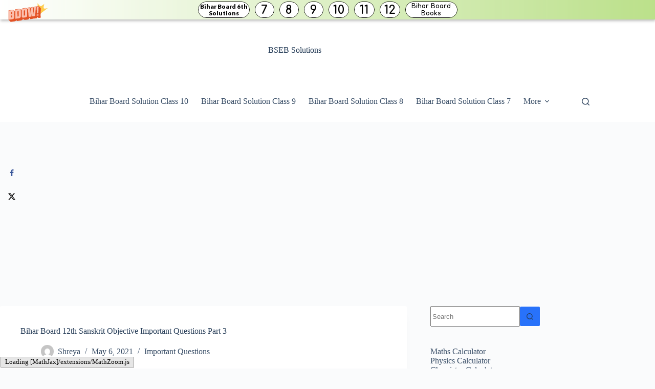

--- FILE ---
content_type: text/html; charset=UTF-8
request_url: https://bsebsolutions.com/bihar-board-12th-sanskrit-objective-important-questions-part-3/
body_size: 15169
content:
<!doctype html><html lang="en-US"><head><meta charset="UTF-8"><meta name="viewport" content="width=device-width, initial-scale=1, maximum-scale=5, viewport-fit=cover"><link rel="profile" href="https://gmpg.org/xfn/11"><title>Bihar Board 12th Sanskrit Objective Important Questions Part 3 &#8211; BSEB Solutions</title><meta name='robots' content='max-image-preview:large' /><style>img:is([sizes="auto" i],[sizes^="auto," i]){contain-intrinsic-size:3000px 1500px}</style><meta property="og:locale" content="en_US" /><meta property="og:type" content="article" /><meta property="og:title" content="Bihar Board 12th Sanskrit Objective Important Questions Part 3" /><meta property="og:description" content="BSEB Bihar Board 12th Sanskrit Important Questions Objective Type Part 3 are the best resource for students which helps in revision. Bihar Board 12th Sanskrit Objective Important Questions Part 3 प्रश्न 1. के परहितेषु कृताभियोगाः" /><meta property="og:url" content="https://bsebsolutions.com/bihar-board-12th-sanskrit-objective-important-questions-part-3/" /><meta property="og:site_name" content="BSEB Solutions" /><meta property="og:updated_time" content="2021-05-06T18:22:38+00:00" /><meta property="article:published_time" content="2021-05-06T11:07:58+00:00" /><meta property="article:modified_time" content="2021-05-06T18:22:38+00:00" /><meta name="twitter:card" content="summary_large_image" /><meta name="twitter:title" content="Bihar Board 12th Sanskrit Objective Important Questions Part 3" /><meta name="twitter:description" content="BSEB Bihar Board 12th Sanskrit Important Questions Objective Type Part 3 are the best resource for students which helps in revision. Bihar Board 12th Sanskrit Objective Important Questions Part 3 प्रश्न 1. के परहितेषु कृताभियोगाः" /><meta class="flipboard-article" content="BSEB Bihar Board 12th Sanskrit Important Questions Objective Type Part 3 are the best resource for students which helps in revision. Bihar Board 12th Sanskrit Objective Important Questions Part 3 प्रश्न 1. के परहितेषु कृताभियोगाः" /><link href='https://fonts.gstatic.com' crossorigin='anonymous' rel='preconnect' /><link href='https://fonts.googleapis.com' rel='preconnect' /><link href='https://connect.facebook.net' rel='preconnect' /><link href='https://www.google-analytics.com' rel='preconnect' /><link href='https://www.googletagmanager.com' rel='preconnect' /><link rel="alternate" type="application/rss+xml" title="BSEB Solutions &raquo; Feed" href="https://bsebsolutions.com/feed/" /><link rel="alternate" type="application/rss+xml" title="BSEB Solutions &raquo; Comments Feed" href="https://bsebsolutions.com/comments/feed/" /><link rel="alternate" type="application/rss+xml" title="BSEB Solutions &raquo; Bihar Board 12th Sanskrit Objective Important Questions Part 3 Comments Feed" href="https://bsebsolutions.com/bihar-board-12th-sanskrit-objective-important-questions-part-3/feed/" /><link rel='stylesheet' id='blocksy-dynamic-global-css' href='https://bsebsolutions.com/wp-content/uploads/blocksy/css/global.css' media='all' /><link rel='stylesheet' id='wp-block-library-css' href='https://bsebsolutions.com/wp-includes/css/dist/block-library/style.min.css' media='all' /><style id='global-styles-inline-css'>:root{--wp--preset--aspect-ratio--square:1;--wp--preset--aspect-ratio--4-3:4/3;--wp--preset--aspect-ratio--3-4:3/4;--wp--preset--aspect-ratio--3-2:3/2;--wp--preset--aspect-ratio--2-3:2/3;--wp--preset--aspect-ratio--16-9:16/9;--wp--preset--aspect-ratio--9-16:9/16;--wp--preset--color--black:#000;--wp--preset--color--cyan-bluish-gray:#abb8c3;--wp--preset--color--white:#fff;--wp--preset--color--pale-pink:#f78da7;--wp--preset--color--vivid-red:#cf2e2e;--wp--preset--color--luminous-vivid-orange:#ff6900;--wp--preset--color--luminous-vivid-amber:#fcb900;--wp--preset--color--light-green-cyan:#7bdcb5;--wp--preset--color--vivid-green-cyan:#00d084;--wp--preset--color--pale-cyan-blue:#8ed1fc;--wp--preset--color--vivid-cyan-blue:#0693e3;--wp--preset--color--vivid-purple:#9b51e0;--wp--preset--color--palette-color-1:var(--theme-palette-color-1,#2872fa);--wp--preset--color--palette-color-2:var(--theme-palette-color-2,#1559ed);--wp--preset--color--palette-color-3:var(--theme-palette-color-3,rgba(36,59,86,.9));--wp--preset--color--palette-color-4:var(--theme-palette-color-4,rgba(36,59,86,1));--wp--preset--color--palette-color-5:var(--theme-palette-color-5,#fff);--wp--preset--color--palette-color-6:var(--theme-palette-color-6,#f2f5f7);--wp--preset--color--palette-color-7:var(--theme-palette-color-7,#fafbfc);--wp--preset--color--palette-color-8:var(--theme-palette-color-8,#fff);--wp--preset--gradient--vivid-cyan-blue-to-vivid-purple:linear-gradient(135deg,rgba(6,147,227,1) 0%,#9b51e0 100%);--wp--preset--gradient--light-green-cyan-to-vivid-green-cyan:linear-gradient(135deg,#7adcb4 0%,#00d082 100%);--wp--preset--gradient--luminous-vivid-amber-to-luminous-vivid-orange:linear-gradient(135deg,rgba(252,185,0,1) 0%,rgba(255,105,0,1) 100%);--wp--preset--gradient--luminous-vivid-orange-to-vivid-red:linear-gradient(135deg,rgba(255,105,0,1) 0%,#cf2e2e 100%);--wp--preset--gradient--very-light-gray-to-cyan-bluish-gray:linear-gradient(135deg,#eee 0%,#a9b8c3 100%);--wp--preset--gradient--cool-to-warm-spectrum:linear-gradient(135deg,#4aeadc 0%,#9778d1 20%,#cf2aba 40%,#ee2c82 60%,#fb6962 80%,#fef84c 100%);--wp--preset--gradient--blush-light-purple:linear-gradient(135deg,#ffceec 0%,#9896f0 100%);--wp--preset--gradient--blush-bordeaux:linear-gradient(135deg,#fecda5 0%,#fe2d2d 50%,#6b003e 100%);--wp--preset--gradient--luminous-dusk:linear-gradient(135deg,#ffcb70 0%,#c751c0 50%,#4158d0 100%);--wp--preset--gradient--pale-ocean:linear-gradient(135deg,#fff5cb 0%,#b6e3d4 50%,#33a7b5 100%);--wp--preset--gradient--electric-grass:linear-gradient(135deg,#caf880 0%,#71ce7e 100%);--wp--preset--gradient--midnight:linear-gradient(135deg,#020381 0%,#2874fc 100%);--wp--preset--gradient--juicy-peach:linear-gradient(to right,#ffecd2 0%,#fcb69f 100%);--wp--preset--gradient--young-passion:linear-gradient(to right,#ff8177 0%,#ff867a 0%,#ff8c7f 21%,#f99185 52%,#cf556c 78%,#b12a5b 100%);--wp--preset--gradient--true-sunset:linear-gradient(to right,#fa709a 0%,#fee140 100%);--wp--preset--gradient--morpheus-den:linear-gradient(to top,#30cfd0 0%,#330867 100%);--wp--preset--gradient--plum-plate:linear-gradient(135deg,#667eea 0%,#764ba2 100%);--wp--preset--gradient--aqua-splash:linear-gradient(15deg,#13547a 0%,#80d0c7 100%);--wp--preset--gradient--love-kiss:linear-gradient(to top,#ff0844 0%,#ffb199 100%);--wp--preset--gradient--new-retrowave:linear-gradient(to top,#3b41c5 0%,#a981bb 49%,#ffc8a9 100%);--wp--preset--gradient--plum-bath:linear-gradient(to top,#cc208e 0%,#6713d2 100%);--wp--preset--gradient--high-flight:linear-gradient(to right,#0acffe 0%,#495aff 100%);--wp--preset--gradient--teen-party:linear-gradient(-225deg,#ff057c 0%,#8d0b93 50%,#321575 100%);--wp--preset--gradient--fabled-sunset:linear-gradient(-225deg,#231557 0%,#44107a 29%,#ff1361 67%,#fff800 100%);--wp--preset--gradient--arielle-smile:radial-gradient(circle 248px at center,#16d9e3 0%,#30c7ec 47%,#46aef7 100%);--wp--preset--gradient--itmeo-branding:linear-gradient(180deg,#2af598 0%,#009efd 100%);--wp--preset--gradient--deep-blue:linear-gradient(to right,#6a11cb 0%,#2575fc 100%);--wp--preset--gradient--strong-bliss:linear-gradient(to right,#f78ca0 0%,#f9748f 19%,#fd868c 60%,#fe9a8b 100%);--wp--preset--gradient--sweet-period:linear-gradient(to top,#3f51b1 0%,#5a55ae 13%,#7b5fac 25%,#8f6aae 38%,#a86aa4 50%,#cc6b8e 62%,#f18271 75%,#f3a469 87%,#f7c978 100%);--wp--preset--gradient--purple-division:linear-gradient(to top,#7028e4 0%,#e5b2ca 100%);--wp--preset--gradient--cold-evening:linear-gradient(to top,#0c3483 0%,#a2b6df 100%,#6b8cce 100%,#a2b6df 100%);--wp--preset--gradient--mountain-rock:linear-gradient(to right,#868f96 0%,#596164 100%);--wp--preset--gradient--desert-hump:linear-gradient(to top,#c79081 0%,#dfa579 100%);--wp--preset--gradient--ethernal-constance:linear-gradient(to top,#09203f 0%,#537895 100%);--wp--preset--gradient--happy-memories:linear-gradient(-60deg,#ff5858 0%,#f09819 100%);--wp--preset--gradient--grown-early:linear-gradient(to top,#0ba360 0%,#3cba92 100%);--wp--preset--gradient--morning-salad:linear-gradient(-225deg,#b7f8db 0%,#50a7c2 100%);--wp--preset--gradient--night-call:linear-gradient(-225deg,#ac32e4 0%,#7918f2 48%,#4801ff 100%);--wp--preset--gradient--mind-crawl:linear-gradient(-225deg,#473b7b 0%,#3584a7 51%,#30d2be 100%);--wp--preset--gradient--angel-care:linear-gradient(-225deg,#ffe29f 0%,#ffa99f 48%,#ff719a 100%);--wp--preset--gradient--juicy-cake:linear-gradient(to top,#e14fad 0%,#f9d423 100%);--wp--preset--gradient--rich-metal:linear-gradient(to right,#d7d2cc 0%,#304352 100%);--wp--preset--gradient--mole-hall:linear-gradient(-20deg,#616161 0%,#9bc5c3 100%);--wp--preset--gradient--cloudy-knoxville:linear-gradient(120deg,#fdfbfb 0%,#ebedee 100%);--wp--preset--gradient--soft-grass:linear-gradient(to top,#c1dfc4 0%,#deecdd 100%);--wp--preset--gradient--saint-petersburg:linear-gradient(135deg,#f5f7fa 0%,#c3cfe2 100%);--wp--preset--gradient--everlasting-sky:linear-gradient(135deg,#fdfcfb 0%,#e2d1c3 100%);--wp--preset--gradient--kind-steel:linear-gradient(-20deg,#e9defa 0%,#fbfcdb 100%);--wp--preset--gradient--over-sun:linear-gradient(60deg,#abecd6 0%,#fbed96 100%);--wp--preset--gradient--premium-white:linear-gradient(to top,#d5d4d0 0%,#d5d4d0 1%,#eeeeec 31%,#efeeec 75%,#e9e9e7 100%);--wp--preset--gradient--clean-mirror:linear-gradient(45deg,#93a5cf 0%,#e4efe9 100%);--wp--preset--gradient--wild-apple:linear-gradient(to top,#d299c2 0%,#fef9d7 100%);--wp--preset--gradient--snow-again:linear-gradient(to top,#e6e9f0 0%,#eef1f5 100%);--wp--preset--gradient--confident-cloud:linear-gradient(to top,#dad4ec 0%,#dad4ec 1%,#f3e7e9 100%);--wp--preset--gradient--glass-water:linear-gradient(to top,#dfe9f3 0%,#fff 100%);--wp--preset--gradient--perfect-white:linear-gradient(-225deg,#e3fdf5 0%,#ffe6fa 100%);--wp--preset--font-size--small:13px;--wp--preset--font-size--medium:20px;--wp--preset--font-size--large:clamp(22px,1.375rem + ((1vw - 3.2px)*0.625),30px);--wp--preset--font-size--x-large:clamp(30px,1.875rem + ((1vw - 3.2px)*1.563),50px);--wp--preset--font-size--xx-large:clamp(45px,2.813rem + ((1vw - 3.2px)*2.734),80px);--wp--preset--spacing--20:.44rem;--wp--preset--spacing--30:.67rem;--wp--preset--spacing--40:1rem;--wp--preset--spacing--50:1.5rem;--wp--preset--spacing--60:2.25rem;--wp--preset--spacing--70:3.38rem;--wp--preset--spacing--80:5.06rem;--wp--preset--shadow--natural:6px 6px 9px rgba(0,0,0,.2);--wp--preset--shadow--deep:12px 12px 50px rgba(0,0,0,.4);--wp--preset--shadow--sharp:6px 6px 0px rgba(0,0,0,.2);--wp--preset--shadow--outlined:6px 6px 0px -3px rgba(255,255,255,1),6px 6px rgba(0,0,0,1);--wp--preset--shadow--crisp:6px 6px 0px rgba(0,0,0,1)}:root{--wp--style--global--content-size:var(--theme-block-max-width);--wp--style--global--wide-size:var(--theme-block-wide-max-width)}:where(body){margin:0}.wp-site-blocks>.alignleft{float:left;margin-right:2em}.wp-site-blocks>.alignright{float:right;margin-left:2em}.wp-site-blocks>.aligncenter{justify-content:center;margin-left:auto;margin-right:auto}:where(.wp-site-blocks)>*{margin-block-start:var(--theme-content-spacing);margin-block-end:0}:where(.wp-site-blocks)>:first-child{margin-block-start:0}:where(.wp-site-blocks)>:last-child{margin-block-end:0}:root{--wp--style--block-gap:var(--theme-content-spacing)}:root :where(.is-layout-flow)>:first-child{margin-block-start:0}:root :where(.is-layout-flow)>:last-child{margin-block-end:0}:root :where(.is-layout-flow)>*{margin-block-start:var(--theme-content-spacing);margin-block-end:0}:root :where(.is-layout-constrained)>:first-child{margin-block-start:0}:root :where(.is-layout-constrained)>:last-child{margin-block-end:0}:root :where(.is-layout-constrained)>*{margin-block-start:var(--theme-content-spacing);margin-block-end:0}:root :where(.is-layout-flex){gap:var(--theme-content-spacing)}:root :where(.is-layout-grid){gap:var(--theme-content-spacing)}.is-layout-flow>.alignleft{float:left;margin-inline-start:0;margin-inline-end:2em}.is-layout-flow>.alignright{float:right;margin-inline-start:2em;margin-inline-end:0}.is-layout-flow>.aligncenter{margin-left:auto !important;margin-right:auto !important}.is-layout-constrained>.alignleft{float:left;margin-inline-start:0;margin-inline-end:2em}.is-layout-constrained>.alignright{float:right;margin-inline-start:2em;margin-inline-end:0}.is-layout-constrained>.aligncenter{margin-left:auto !important;margin-right:auto !important}.is-layout-constrained>:where(:not(.alignleft):not(.alignright):not(.alignfull)){max-width:var(--wp--style--global--content-size);margin-left:auto !important;margin-right:auto !important}.is-layout-constrained>.alignwide{max-width:var(--wp--style--global--wide-size)}body .is-layout-flex{display:flex}.is-layout-flex{flex-wrap:wrap;align-items:center}.is-layout-flex>:is(*,div){margin:0}body .is-layout-grid{display:grid}.is-layout-grid>:is(*,div){margin:0}body{padding-top:0;padding-right:0;padding-bottom:0;padding-left:0}.has-black-color{color:var(--wp--preset--color--black) !important}.has-cyan-bluish-gray-color{color:var(--wp--preset--color--cyan-bluish-gray) !important}.has-white-color{color:var(--wp--preset--color--white) !important}.has-pale-pink-color{color:var(--wp--preset--color--pale-pink) !important}.has-vivid-red-color{color:var(--wp--preset--color--vivid-red) !important}.has-luminous-vivid-orange-color{color:var(--wp--preset--color--luminous-vivid-orange) !important}.has-luminous-vivid-amber-color{color:var(--wp--preset--color--luminous-vivid-amber) !important}.has-light-green-cyan-color{color:var(--wp--preset--color--light-green-cyan) !important}.has-vivid-green-cyan-color{color:var(--wp--preset--color--vivid-green-cyan) !important}.has-pale-cyan-blue-color{color:var(--wp--preset--color--pale-cyan-blue) !important}.has-vivid-cyan-blue-color{color:var(--wp--preset--color--vivid-cyan-blue) !important}.has-vivid-purple-color{color:var(--wp--preset--color--vivid-purple) !important}.has-palette-color-1-color{color:var(--wp--preset--color--palette-color-1) !important}.has-palette-color-2-color{color:var(--wp--preset--color--palette-color-2) !important}.has-palette-color-3-color{color:var(--wp--preset--color--palette-color-3) !important}.has-palette-color-4-color{color:var(--wp--preset--color--palette-color-4) !important}.has-palette-color-5-color{color:var(--wp--preset--color--palette-color-5) !important}.has-palette-color-6-color{color:var(--wp--preset--color--palette-color-6) !important}.has-palette-color-7-color{color:var(--wp--preset--color--palette-color-7) !important}.has-palette-color-8-color{color:var(--wp--preset--color--palette-color-8) !important}.has-black-background-color{background-color:var(--wp--preset--color--black) !important}.has-cyan-bluish-gray-background-color{background-color:var(--wp--preset--color--cyan-bluish-gray) !important}.has-white-background-color{background-color:var(--wp--preset--color--white) !important}.has-pale-pink-background-color{background-color:var(--wp--preset--color--pale-pink) !important}.has-vivid-red-background-color{background-color:var(--wp--preset--color--vivid-red) !important}.has-luminous-vivid-orange-background-color{background-color:var(--wp--preset--color--luminous-vivid-orange) !important}.has-luminous-vivid-amber-background-color{background-color:var(--wp--preset--color--luminous-vivid-amber) !important}.has-light-green-cyan-background-color{background-color:var(--wp--preset--color--light-green-cyan) !important}.has-vivid-green-cyan-background-color{background-color:var(--wp--preset--color--vivid-green-cyan) !important}.has-pale-cyan-blue-background-color{background-color:var(--wp--preset--color--pale-cyan-blue) !important}.has-vivid-cyan-blue-background-color{background-color:var(--wp--preset--color--vivid-cyan-blue) !important}.has-vivid-purple-background-color{background-color:var(--wp--preset--color--vivid-purple) !important}.has-palette-color-1-background-color{background-color:var(--wp--preset--color--palette-color-1) !important}.has-palette-color-2-background-color{background-color:var(--wp--preset--color--palette-color-2) !important}.has-palette-color-3-background-color{background-color:var(--wp--preset--color--palette-color-3) !important}.has-palette-color-4-background-color{background-color:var(--wp--preset--color--palette-color-4) !important}.has-palette-color-5-background-color{background-color:var(--wp--preset--color--palette-color-5) !important}.has-palette-color-6-background-color{background-color:var(--wp--preset--color--palette-color-6) !important}.has-palette-color-7-background-color{background-color:var(--wp--preset--color--palette-color-7) !important}.has-palette-color-8-background-color{background-color:var(--wp--preset--color--palette-color-8) !important}.has-black-border-color{border-color:var(--wp--preset--color--black) !important}.has-cyan-bluish-gray-border-color{border-color:var(--wp--preset--color--cyan-bluish-gray) !important}.has-white-border-color{border-color:var(--wp--preset--color--white) !important}.has-pale-pink-border-color{border-color:var(--wp--preset--color--pale-pink) !important}.has-vivid-red-border-color{border-color:var(--wp--preset--color--vivid-red) !important}.has-luminous-vivid-orange-border-color{border-color:var(--wp--preset--color--luminous-vivid-orange) !important}.has-luminous-vivid-amber-border-color{border-color:var(--wp--preset--color--luminous-vivid-amber) !important}.has-light-green-cyan-border-color{border-color:var(--wp--preset--color--light-green-cyan) !important}.has-vivid-green-cyan-border-color{border-color:var(--wp--preset--color--vivid-green-cyan) !important}.has-pale-cyan-blue-border-color{border-color:var(--wp--preset--color--pale-cyan-blue) !important}.has-vivid-cyan-blue-border-color{border-color:var(--wp--preset--color--vivid-cyan-blue) !important}.has-vivid-purple-border-color{border-color:var(--wp--preset--color--vivid-purple) !important}.has-palette-color-1-border-color{border-color:var(--wp--preset--color--palette-color-1) !important}.has-palette-color-2-border-color{border-color:var(--wp--preset--color--palette-color-2) !important}.has-palette-color-3-border-color{border-color:var(--wp--preset--color--palette-color-3) !important}.has-palette-color-4-border-color{border-color:var(--wp--preset--color--palette-color-4) !important}.has-palette-color-5-border-color{border-color:var(--wp--preset--color--palette-color-5) !important}.has-palette-color-6-border-color{border-color:var(--wp--preset--color--palette-color-6) !important}.has-palette-color-7-border-color{border-color:var(--wp--preset--color--palette-color-7) !important}.has-palette-color-8-border-color{border-color:var(--wp--preset--color--palette-color-8) !important}.has-vivid-cyan-blue-to-vivid-purple-gradient-background{background:var(--wp--preset--gradient--vivid-cyan-blue-to-vivid-purple) !important}.has-light-green-cyan-to-vivid-green-cyan-gradient-background{background:var(--wp--preset--gradient--light-green-cyan-to-vivid-green-cyan) !important}.has-luminous-vivid-amber-to-luminous-vivid-orange-gradient-background{background:var(--wp--preset--gradient--luminous-vivid-amber-to-luminous-vivid-orange) !important}.has-luminous-vivid-orange-to-vivid-red-gradient-background{background:var(--wp--preset--gradient--luminous-vivid-orange-to-vivid-red) !important}.has-very-light-gray-to-cyan-bluish-gray-gradient-background{background:var(--wp--preset--gradient--very-light-gray-to-cyan-bluish-gray) !important}.has-cool-to-warm-spectrum-gradient-background{background:var(--wp--preset--gradient--cool-to-warm-spectrum) !important}.has-blush-light-purple-gradient-background{background:var(--wp--preset--gradient--blush-light-purple) !important}.has-blush-bordeaux-gradient-background{background:var(--wp--preset--gradient--blush-bordeaux) !important}.has-luminous-dusk-gradient-background{background:var(--wp--preset--gradient--luminous-dusk) !important}.has-pale-ocean-gradient-background{background:var(--wp--preset--gradient--pale-ocean) !important}.has-electric-grass-gradient-background{background:var(--wp--preset--gradient--electric-grass) !important}.has-midnight-gradient-background{background:var(--wp--preset--gradient--midnight) !important}.has-juicy-peach-gradient-background{background:var(--wp--preset--gradient--juicy-peach) !important}.has-young-passion-gradient-background{background:var(--wp--preset--gradient--young-passion) !important}.has-true-sunset-gradient-background{background:var(--wp--preset--gradient--true-sunset) !important}.has-morpheus-den-gradient-background{background:var(--wp--preset--gradient--morpheus-den) !important}.has-plum-plate-gradient-background{background:var(--wp--preset--gradient--plum-plate) !important}.has-aqua-splash-gradient-background{background:var(--wp--preset--gradient--aqua-splash) !important}.has-love-kiss-gradient-background{background:var(--wp--preset--gradient--love-kiss) !important}.has-new-retrowave-gradient-background{background:var(--wp--preset--gradient--new-retrowave) !important}.has-plum-bath-gradient-background{background:var(--wp--preset--gradient--plum-bath) !important}.has-high-flight-gradient-background{background:var(--wp--preset--gradient--high-flight) !important}.has-teen-party-gradient-background{background:var(--wp--preset--gradient--teen-party) !important}.has-fabled-sunset-gradient-background{background:var(--wp--preset--gradient--fabled-sunset) !important}.has-arielle-smile-gradient-background{background:var(--wp--preset--gradient--arielle-smile) !important}.has-itmeo-branding-gradient-background{background:var(--wp--preset--gradient--itmeo-branding) !important}.has-deep-blue-gradient-background{background:var(--wp--preset--gradient--deep-blue) !important}.has-strong-bliss-gradient-background{background:var(--wp--preset--gradient--strong-bliss) !important}.has-sweet-period-gradient-background{background:var(--wp--preset--gradient--sweet-period) !important}.has-purple-division-gradient-background{background:var(--wp--preset--gradient--purple-division) !important}.has-cold-evening-gradient-background{background:var(--wp--preset--gradient--cold-evening) !important}.has-mountain-rock-gradient-background{background:var(--wp--preset--gradient--mountain-rock) !important}.has-desert-hump-gradient-background{background:var(--wp--preset--gradient--desert-hump) !important}.has-ethernal-constance-gradient-background{background:var(--wp--preset--gradient--ethernal-constance) !important}.has-happy-memories-gradient-background{background:var(--wp--preset--gradient--happy-memories) !important}.has-grown-early-gradient-background{background:var(--wp--preset--gradient--grown-early) !important}.has-morning-salad-gradient-background{background:var(--wp--preset--gradient--morning-salad) !important}.has-night-call-gradient-background{background:var(--wp--preset--gradient--night-call) !important}.has-mind-crawl-gradient-background{background:var(--wp--preset--gradient--mind-crawl) !important}.has-angel-care-gradient-background{background:var(--wp--preset--gradient--angel-care) !important}.has-juicy-cake-gradient-background{background:var(--wp--preset--gradient--juicy-cake) !important}.has-rich-metal-gradient-background{background:var(--wp--preset--gradient--rich-metal) !important}.has-mole-hall-gradient-background{background:var(--wp--preset--gradient--mole-hall) !important}.has-cloudy-knoxville-gradient-background{background:var(--wp--preset--gradient--cloudy-knoxville) !important}.has-soft-grass-gradient-background{background:var(--wp--preset--gradient--soft-grass) !important}.has-saint-petersburg-gradient-background{background:var(--wp--preset--gradient--saint-petersburg) !important}.has-everlasting-sky-gradient-background{background:var(--wp--preset--gradient--everlasting-sky) !important}.has-kind-steel-gradient-background{background:var(--wp--preset--gradient--kind-steel) !important}.has-over-sun-gradient-background{background:var(--wp--preset--gradient--over-sun) !important}.has-premium-white-gradient-background{background:var(--wp--preset--gradient--premium-white) !important}.has-clean-mirror-gradient-background{background:var(--wp--preset--gradient--clean-mirror) !important}.has-wild-apple-gradient-background{background:var(--wp--preset--gradient--wild-apple) !important}.has-snow-again-gradient-background{background:var(--wp--preset--gradient--snow-again) !important}.has-confident-cloud-gradient-background{background:var(--wp--preset--gradient--confident-cloud) !important}.has-glass-water-gradient-background{background:var(--wp--preset--gradient--glass-water) !important}.has-perfect-white-gradient-background{background:var(--wp--preset--gradient--perfect-white) !important}.has-small-font-size{font-size:var(--wp--preset--font-size--small) !important}.has-medium-font-size{font-size:var(--wp--preset--font-size--medium) !important}.has-large-font-size{font-size:var(--wp--preset--font-size--large) !important}.has-x-large-font-size{font-size:var(--wp--preset--font-size--x-large) !important}.has-xx-large-font-size{font-size:var(--wp--preset--font-size--xx-large) !important}:root :where(.wp-block-pullquote){font-size:clamp(.984em,.984rem + ((1vw - .2em)*0.645),1.5em);line-height:1.6}</style><link rel='stylesheet' id='ct-main-styles-css' href='https://bsebsolutions.com/wp-content/themes/blocksy/static/bundle/main.min.css' media='all' /><link rel='stylesheet' id='ct-page-title-styles-css' href='https://bsebsolutions.com/wp-content/themes/blocksy/static/bundle/page-title.min.css' media='all' /><link rel='stylesheet' id='ct-sidebar-styles-css' href='https://bsebsolutions.com/wp-content/themes/blocksy/static/bundle/sidebar.min.css' media='all' /><link rel='stylesheet' id='dpsp-frontend-style-pro-css' href='https://bsebsolutions.com/wp-content/cache/autoptimize/css/autoptimize_single_6af9fb5c6574b3e683603e3316dff81e.css' media='all' /><style id='dpsp-frontend-style-pro-inline-css'>@media screen and (max-width :720px){aside#dpsp-floating-sidebar.dpsp-hide-on-mobile.opened{display:none}}</style><link rel="https://api.w.org/" href="https://bsebsolutions.com/wp-json/" /><link rel="alternate" title="JSON" type="application/json" href="https://bsebsolutions.com/wp-json/wp/v2/posts/30312" /><link rel="EditURI" type="application/rsd+xml" title="RSD" href="https://bsebsolutions.com/xmlrpc.php?rsd" /><meta name="generator" content="WordPress 6.8.3" /><link rel="canonical" href="https://bsebsolutions.com/bihar-board-12th-sanskrit-objective-important-questions-part-3/" /><link rel='shortlink' href='https://bsebsolutions.com/?p=30312' /><link rel="alternate" title="oEmbed (JSON)" type="application/json+oembed" href="https://bsebsolutions.com/wp-json/oembed/1.0/embed?url=https%3A%2F%2Fbsebsolutions.com%2Fbihar-board-12th-sanskrit-objective-important-questions-part-3%2F" /><link rel="alternate" title="oEmbed (XML)" type="text/xml+oembed" href="https://bsebsolutions.com/wp-json/oembed/1.0/embed?url=https%3A%2F%2Fbsebsolutions.com%2Fbihar-board-12th-sanskrit-objective-important-questions-part-3%2F&#038;format=xml" /> <script data-ad-client="ca-pub-1015043025436353" async src="https://pagead2.googlesyndication.com/pagead/js/adsbygoogle.js"></script> <script defer src="[data-uri]"></script><noscript><link rel='stylesheet' href='https://bsebsolutions.com/wp-content/themes/blocksy/static/bundle/no-scripts.min.css' type='text/css'></noscript><meta name="hubbub-info" description="Hubbub 1.36.1"></head><body class="wp-singular post-template-default single single-post postid-30312 single-format-standard wp-embed-responsive wp-theme-blocksy has-grow-sidebar has-grow-sidebar-mobile" data-link="type-2" data-prefix="single_blog_post" data-header="type-1" data-footer="type-1" itemscope="itemscope" itemtype="https://schema.org/Blog"> <a class="skip-link screen-reader-text" href="#main">Skip to content</a><div class="ct-drawer-canvas" data-location="start"><div id="search-modal" class="ct-panel" data-behaviour="modal" role="dialog" aria-label="Search modal" inert><div class="ct-panel-actions"> <button class="ct-toggle-close" data-type="type-1" aria-label="Close search modal"> <svg class="ct-icon" width="12" height="12" viewBox="0 0 15 15"><path d="M1 15a1 1 0 01-.71-.29 1 1 0 010-1.41l5.8-5.8-5.8-5.8A1 1 0 011.7.29l5.8 5.8 5.8-5.8a1 1 0 011.41 1.41l-5.8 5.8 5.8 5.8a1 1 0 01-1.41 1.41l-5.8-5.8-5.8 5.8A1 1 0 011 15z"/></svg> </button></div><div class="ct-panel-content"><form role="search" method="get" class="ct-search-form"  action="https://bsebsolutions.com/" aria-haspopup="listbox" data-live-results="thumbs"> <input 
 type="search" class="modal-field"		placeholder="Search"
 value=""
 name="s"
 autocomplete="off"
 title="Search for..."
 aria-label="Search for..."
 ><div class="ct-search-form-controls"> <button type="submit" class="wp-element-button" data-button="icon" aria-label="Search button"> <svg class="ct-icon ct-search-button-content" aria-hidden="true" width="15" height="15" viewBox="0 0 15 15"><path d="M14.8,13.7L12,11c0.9-1.2,1.5-2.6,1.5-4.2c0-3.7-3-6.8-6.8-6.8S0,3,0,6.8s3,6.8,6.8,6.8c1.6,0,3.1-0.6,4.2-1.5l2.8,2.8c0.1,0.1,0.3,0.2,0.5,0.2s0.4-0.1,0.5-0.2C15.1,14.5,15.1,14,14.8,13.7z M1.5,6.8c0-2.9,2.4-5.2,5.2-5.2S12,3.9,12,6.8S9.6,12,6.8,12S1.5,9.6,1.5,6.8z"/></svg> <span class="ct-ajax-loader"> <svg viewBox="0 0 24 24"> <circle cx="12" cy="12" r="10" opacity="0.2" fill="none" stroke="currentColor" stroke-miterlimit="10" stroke-width="2"/> <path d="m12,2c5.52,0,10,4.48,10,10" fill="none" stroke="currentColor" stroke-linecap="round" stroke-miterlimit="10" stroke-width="2"> <animateTransform
 attributeName="transform"
 attributeType="XML"
 type="rotate"
 dur="0.6s"
 from="0 12 12"
 to="360 12 12"
 repeatCount="indefinite"
 /> </path> </svg> </span> </button> <input type="hidden" name="ct_post_type" value="post:page"> <input type="hidden" value="373dab79a3" class="ct-live-results-nonce"></div><div class="screen-reader-text" aria-live="polite" role="status"> No results</div></form></div></div><div id="offcanvas" class="ct-panel ct-header" data-behaviour="right-side" role="dialog" aria-label="Offcanvas modal" inert=""><div class="ct-panel-inner"><div class="ct-panel-actions"> <button class="ct-toggle-close" data-type="type-1" aria-label="Close drawer"> <svg class="ct-icon" width="12" height="12" viewBox="0 0 15 15"><path d="M1 15a1 1 0 01-.71-.29 1 1 0 010-1.41l5.8-5.8-5.8-5.8A1 1 0 011.7.29l5.8 5.8 5.8-5.8a1 1 0 011.41 1.41l-5.8 5.8 5.8 5.8a1 1 0 01-1.41 1.41l-5.8-5.8-5.8 5.8A1 1 0 011 15z"/></svg> </button></div><div class="ct-panel-content" data-device="desktop"><div class="ct-panel-content-inner"></div></div><div class="ct-panel-content" data-device="mobile"><div class="ct-panel-content-inner"><nav
 class="mobile-menu menu-container"
 data-id="mobile-menu" data-interaction="click" data-toggle-type="type-1" data-submenu-dots="yes"	aria-label="Top"><ul id="menu-top-1" class=""><li class="menu-item menu-item-type-custom menu-item-object-custom menu-item-27240"><a href="https://bsebsolutions.com/bihar-board-class-10th-solutions/" class="ct-menu-link">Bihar Board Solution Class 10</a></li><li class="menu-item menu-item-type-custom menu-item-object-custom menu-item-27241"><a href="https://bsebsolutions.com/bihar-board-class-9th-solutions/" class="ct-menu-link">Bihar Board Solution Class 9</a></li><li class="menu-item menu-item-type-custom menu-item-object-custom menu-item-27242"><a href="https://bsebsolutions.com/bihar-board-class-8th-solutions/" class="ct-menu-link">Bihar Board Solution Class 8</a></li><li class="menu-item menu-item-type-custom menu-item-object-custom menu-item-27244"><a href="https://bsebsolutions.com/bihar-board-class-7th-solutions/" class="ct-menu-link">Bihar Board Solution Class 7</a></li><li class="menu-item menu-item-type-custom menu-item-object-custom menu-item-27243"><a href="https://bsebsolutions.com/bihar-board-class-6th-solutions/" class="ct-menu-link">Bihar Board Solution Class 6</a></li><li class="menu-item menu-item-type-custom menu-item-object-custom menu-item-27236"><a href="https://bsebsolutions.com/bihar-board-class-12th-solutions/" class="ct-menu-link">Bihar Board Solution Class 12th</a></li><li class="menu-item menu-item-type-custom menu-item-object-custom menu-item-27237"><a href="https://bsebsolutions.com/bihar-board-class-11th-solutions/" class="ct-menu-link">Bihar Board Solution Class 11th</a></li></ul></nav></div></div></div></div></div><div id="main-container"><header id="header" class="ct-header" data-id="type-1" itemscope="" itemtype="https://schema.org/WPHeader"><div data-device="desktop"><div data-row="middle" data-column-set="1"><div class="ct-container"><div data-column="middle"><div data-items=""><div	class="site-branding"
 data-id="logo"		itemscope="itemscope" itemtype="https://schema.org/Organization"><div class="site-title-container"> <span class="site-title " itemprop="name"><a href="https://bsebsolutions.com/" rel="home" itemprop="url">BSEB Solutions</a></span></div></div></div></div></div></div><div data-row="bottom" data-column-set="1"><div class="ct-container"><div data-column="end" data-placements="1"><div data-items="primary"><nav
 id="header-menu-1"
 class="header-menu-1 menu-container"
 data-id="menu" data-interaction="hover"	data-menu="type-1"
 data-dropdown="type-1:simple"		data-responsive="no"	itemscope="" itemtype="https://schema.org/SiteNavigationElement"	aria-label="Top"><ul id="menu-top" class="menu"><li id="menu-item-27240" class="menu-item menu-item-type-custom menu-item-object-custom menu-item-27240"><a href="https://bsebsolutions.com/bihar-board-class-10th-solutions/" class="ct-menu-link">Bihar Board Solution Class 10</a></li><li id="menu-item-27241" class="menu-item menu-item-type-custom menu-item-object-custom menu-item-27241"><a href="https://bsebsolutions.com/bihar-board-class-9th-solutions/" class="ct-menu-link">Bihar Board Solution Class 9</a></li><li id="menu-item-27242" class="menu-item menu-item-type-custom menu-item-object-custom menu-item-27242"><a href="https://bsebsolutions.com/bihar-board-class-8th-solutions/" class="ct-menu-link">Bihar Board Solution Class 8</a></li><li id="menu-item-27244" class="menu-item menu-item-type-custom menu-item-object-custom menu-item-27244"><a href="https://bsebsolutions.com/bihar-board-class-7th-solutions/" class="ct-menu-link">Bihar Board Solution Class 7</a></li><li id="menu-item-27243" class="menu-item menu-item-type-custom menu-item-object-custom menu-item-27243"><a href="https://bsebsolutions.com/bihar-board-class-6th-solutions/" class="ct-menu-link">Bihar Board Solution Class 6</a></li><li id="menu-item-27236" class="menu-item menu-item-type-custom menu-item-object-custom menu-item-27236"><a href="https://bsebsolutions.com/bihar-board-class-12th-solutions/" class="ct-menu-link">Bihar Board Solution Class 12th</a></li><li id="menu-item-27237" class="menu-item menu-item-type-custom menu-item-object-custom menu-item-27237"><a href="https://bsebsolutions.com/bihar-board-class-11th-solutions/" class="ct-menu-link">Bihar Board Solution Class 11th</a></li></ul></nav> <button
 class="ct-header-search ct-toggle "
 data-toggle-panel="#search-modal"
 aria-controls="search-modal"
 aria-label="Search"
 data-label="left"
 data-id="search"> <span class="ct-label ct-hidden-sm ct-hidden-md ct-hidden-lg" aria-hidden="true">Search</span> <svg class="ct-icon" aria-hidden="true" width="15" height="15" viewBox="0 0 15 15"><path d="M14.8,13.7L12,11c0.9-1.2,1.5-2.6,1.5-4.2c0-3.7-3-6.8-6.8-6.8S0,3,0,6.8s3,6.8,6.8,6.8c1.6,0,3.1-0.6,4.2-1.5l2.8,2.8c0.1,0.1,0.3,0.2,0.5,0.2s0.4-0.1,0.5-0.2C15.1,14.5,15.1,14,14.8,13.7z M1.5,6.8c0-2.9,2.4-5.2,5.2-5.2S12,3.9,12,6.8S9.6,12,6.8,12S1.5,9.6,1.5,6.8z"/></svg></button></div></div></div></div></div><div data-device="mobile"><div data-row="middle" data-column-set="2"><div class="ct-container"><div data-column="start" data-placements="1"><div data-items="primary"><div	class="site-branding"
 data-id="logo"		><div class="site-title-container"> <span class="site-title "><a href="https://bsebsolutions.com/" rel="home" >BSEB Solutions</a></span></div></div></div></div><div data-column="end" data-placements="1"><div data-items="primary"> <button
 class="ct-header-trigger ct-toggle "
 data-toggle-panel="#offcanvas"
 aria-controls="offcanvas"
 data-design="simple"
 data-label="right"
 aria-label="Menu"
 data-id="trigger"> <span class="ct-label ct-hidden-sm ct-hidden-md ct-hidden-lg" aria-hidden="true">Menu</span> <svg class="ct-icon" width="18" height="14" viewBox="0 0 18 14" data-type="type-1" aria-hidden="true"> <rect y="0.00" width="18" height="1.7" rx="1"/> <rect y="6.15" width="18" height="1.7" rx="1"/> <rect y="12.3" width="18" height="1.7" rx="1"/> </svg></button></div></div></div></div></div></header><main id="main" class="site-main hfeed" itemscope="itemscope" itemtype="https://schema.org/CreativeWork"><div
 class="ct-container"
 data-sidebar="right"				data-vertical-spacing="top:bottom"><article
 id="post-30312"
 class="post-30312 post type-post status-publish format-standard hentry category-important-questions grow-content-body"><div class="hero-section is-width-constrained" data-type="type-1"><header class="entry-header"><h1 class="page-title" itemprop="headline">Bihar Board 12th Sanskrit Objective Important Questions Part 3</h1><ul class="entry-meta" data-type="simple:slash" ><li class="meta-author" itemprop="author" itemscope="" itemtype="https://schema.org/Person"><a href="https://bsebsolutions.com/author/bhagya/" tabindex="-1" class="ct-media-container-static"><img decoding="async" src="https://secure.gravatar.com/avatar/12b8ce85a12977dab6af76862971b9463bb9d126082ee41a886d2e1d0a62ed3f?s=50&amp;d=mm&amp;r=g" width="25" height="25" style="height:25px" alt="Shreya"></a><a class="ct-meta-element-author" href="https://bsebsolutions.com/author/bhagya/" title="Posts by Shreya" rel="author" itemprop="url"><span itemprop="name">Shreya</span></a></li><li class="meta-date" itemprop="datePublished"><time class="ct-meta-element-date" datetime="2021-05-06T11:07:58+05:30">May 6, 2021</time></li><li class="meta-categories" data-type="simple"><a href="https://bsebsolutions.com/category/important-questions/" rel="tag" class="ct-term-36">Important Questions</a></li></ul></header></div><div class="entry-content is-layout-flow"><div class='code-block code-block-1' style='margin: 8px 0; clear: both;'> <script defer id="AV654b605690805744b404d564" type="text/javascript" src="https://tg1.vidcrunch.com/api/adserver/spt?AV_TAGID=654b605690805744b404d564&AV_PUBLISHERID=653bd2605017689a7b024c16"></script></div><p>BSEB <a href="https://bsebsolutions.com/bihar-board-12th-sanskrit-important-questions/">Bihar Board 12th Sanskrit Important Questions</a> Objective Type Part 3 are the best resource for students which helps in revision.</p><h2>Bihar Board 12th Sanskrit Objective Important Questions Part 3</h2><p>प्रश्न 1.<br /> के परहितेषु कृताभियोगाः भवन्ति ?<br /> (क) असन्तः<br /> (ख) दुर्जनाः<br /> (ग) असज्जनाः<br /> (घ) सन्तः<br /> उत्तर:<br /> (घ) सन्तः</p><p>प्रश्न 2.<br /> कति प्रकारकाः भवन्ति मानवाः ?<br /> (क) चत्वारः<br /> (ख) त्रयः<br /> (ग) षट्<br /> (घ) द्वि<br /> उत्तर:<br /> (क) चत्वारः</p><p>प्रश्न 3.<br /> कयोः मित्रता आदर्शः भवति ?<br /> (क) जलतैलयोः<br /> (ख) जलदुग्धयोः<br /> (ग) जलपा:<br /> (घ) जलनियोः<br /> उत्तर:<br /> (ख) जलदुग्धयोः</p><p>प्रश्न 4.<br /> कस्य वपुः विततम् अर्जितम् भरसहं च ?<br /> (क) वाडवानलस्य<br /> (ख) शिखरिणः<br /> (ग) सिन्धोः<br /> (घ) वायोः<br /> उत्तर:<br /> (ग) सिन्धोः</p><p>प्रश्न 5.<br /> कीर्ति पालनं दुःखिते च दया करणं कस्य लक्षणम् ?<br /> (क) देवस्य<br /> (ख) दुर्जनस्य<br /> (ग) असज्जनस्य<br /> (घ) सताम्<br /> उत्तर:<br /> (घ) सताम्</p><p>प्रश्न 6.<br /> परगुणपरमाणुन् पार्वतीकृत्य निजहरि विकसन्त के सन्ति ?<br /> (क) सन्तः<br /> (ख) असन्तः<br /> (ग) महाजनाः<br /> (घ) विद्वान्स:<br /> उत्तर:<br /> (क) सन्तः</p><p style="text-align: center;">9. नृत्यशिक्षकयोर्विवादः</p><p>प्रश्न 7.<br /> नृत्यशिक्षकयोर्विवादः पाठः कस्मात् ग्रन्थात् संकलितः विद्यते ?<br /> (क) मालविकाग्निमित्रात्<br /> (ख) अभिज्ञानशाकुन्तलम्<br /> (ग) विक्रमोर्यवशीयात्<br /> (घ) मालतीमाघवात्<br /> उत्तर:<br /> (क) मालविकाग्निमित्रात्</p><p>प्रश्न 8.<br /> मालविकाग्निमित्रस्य रचयिता कः वर्तते ?<br /> (क) भारविः<br /> (ख) कालिदासः<br /> (ग) कुमारदासः<br /> (घ) भासः<br /> उत्तर:<br /> (ख) कालिदासः</p><p>प्रश्न 9.<br /> धारिणी अग्निमित्रस्य का आसीत् ?<br /> (क) दासी<br /> (ख) प्रेमिका<br /> (ग) राज्ञी<br /> (घ) परिव्राजिका<br /> उत्तर:<br /> (ग) राज्ञी</p><p>प्रश्न 10.<br /> गणदासः कः आसीत् ?<br /> (क) कला शिक्षक:<br /> (ख) धर्मशिक्षकः<br /> (ग) विज्ञानशिक्षक:<br /> (घ) नृत्यशिक्षकः<br /> उत्तर:<br /> (घ) नृत्यशिक्षकः</p><p>प्रश्न 11.<br /> हरदत्तः कस्याः नृत्यशिक्षकः आसीत्.?<br /> (क) धारिण्याः<br /> (ख) मालविकायाः<br /> (ग) परिव्राजिकायाः<br /> (घ) देव्याः<br /> उत्तर:<br /> (क) धारिण्याः</p><p>प्रश्न 12.<br /> नृत्यसंगीत योग्यता विषयक विवादः कयोः मध्ये अवर्त्तत् ?<br /> (क) राजा हरदत्तयोः<br /> (ख) गणदासहरदत्तयोः<br /> (ग) गणदासविदूषकयोः<br /> (घ) विदूषकराजयोः<br /> उत्तर:<br /> (ख) गणदासहरदत्तयोः</p><p>प्रश्न 13.<br /> विवादस्य समाधानं कया कृतम्<br /> (क) मालविकया<br /> (ख) धारिण्य<br /> (ग) कौशिक्या<br /> (घ) पारिव्रजिकया<br /> उत्तर:<br /> (ग) कौशिक्या</p><p>प्रश्न 14.<br /> &#8216;किमिदं शिष्योपदेशकाले युगपदाचार्याभ्यामत्रोपास्थनम्&#8217; इति कस्य कथनम् ?<br /> (क) विदूषकस्य<br /> (ख) देव्याः<br /> (ग) गणदासस्य<br /> (घ) राज्ञः<br /> उत्तर:<br /> (घ) राज्ञः</p><p>प्रश्न 15.<br /> अयं मे न पादरजसापि तुल्य&#8217; इति कः आक्षितः ?<br /> (क) हरदत्तः<br /> (ख) गणदासः<br /> (ग) राजा<br /> (घ) विदूषकः<br /> उत्तर:<br /> (क) हरदत्तः</p><p>प्रश्न 16.<br /> &#8216;मम च समुद्रपल्लवयोरिवान्तरमिति&#8217; कस्य कथनम् विद्यते ?<br /> (क) गणदासस्य<br /> (ख) हरदत्तस्य<br /> (ग) विदूषकस्य<br /> (घ) राज्ञः<br /> उत्तर<br /> (ख) हरदत्तस्य</p><p style="text-align: center;">10. सर्वधर्मसम्मेलने विवेकानन्दः</p><p>प्रश्न 17.<br /> सर्वधर्मसम्मेलने विवेकानन्दः पाठः कस्मात् ग्रन्थात् संकलितः ?<br /> (क) विवेकानन्द की जीवनी तः<br /> (ख) महात्मा गाँधी की जीवनीतः<br /> (ग) रामकृष्ण परमहंस की जीवनीतः<br /> (घ) रोमां रोलां की जीवनीतः<br /> उत्तर:<br /> (क) विवेकानन्द की जीवनी तः</p><p>प्रश्न 18.<br /> विवेकानन्द की जीवनी इति ग्रन्थस्य रचयिता कः ?<br /> (क) मुल्कराज आनन्दः<br /> (ख) रोमां रोलां<br /> (ग) जवाहरलाल नेहरू:<br /> (घ) नागरकरः<br /> उत्तर:<br /> (ख) रोमां रोलां</p><p>प्रश्न 19.<br /> सर्वधर्म सम्मेलनं कदा अभवत् ?<br /> (क) 11-09-1993<br /> (ख) 09-11-1983<br /> (ग) 11-09-1893<br /> (घ) 11-09-1883<br /> उत्तर:<br /> (ग) 11-09-1893</p><p>प्रश्न 20.<br /> सर्वधर्मसम्मेलन सभामध्ये कः अपविष्टः आसीत् ?<br /> (क) प्रतापचन्द्रः<br /> (ख) नागरकारः<br /> (ग) गाँधी महोदयः<br /> (घ) कर्डिनलः/गिबन्सः<br /> उत्तर:<br /> (घ) कर्डिनलः/गिबन्सः</p><p>प्रश्न 21.<br /> सर्वधर्म सम्मेलनं कत्र अयोजितम् आसीत् ?<br /> (क) शिकागो नगरे<br /> (ख) मेलबोर्न नगरे<br /> (ग) पेरिस नगरे<br /> (घ) बकिंघम नगरे<br /> उत्तर:<br /> (क) शिकागो नगरे</p><p>प्रश्न 22.<br /> कर्डिनल गिबन्स महोदयस्य पावें ब्रह्मसमाज प्रमुखे कै उपविष्टौ आसताम् ?<br /> (क) प्रतापचन्द्रः धर्मपालश्च<br /> (ख) प्रतापचन्द्रः ईश्वरवादी नागरकरः<br /> (ग) ईश्वरवादी नागरकरः धर्मपालश्च<br /> (घ) धर्मपाल जैनः विवेकानन्दः च<br /> उत्तर:<br /> (ख) प्रतापचन्द्रः ईश्वरवादी नागरकरः</p><p>प्रश्न 23.<br /> श्रीलंकायाः बौद्धप्रतिनिधिः सर्वधर्मसम्मेलने कः उपस्थितः आसीत् ?<br /> (क) प्रतापचन्द्रः<br /> (ख) ईश्वरवादी नागरकरः<br /> (ग) धर्मपाल जैनः<br /> (घ) युवकः<br /> उत्तर:<br /> (ग) धर्मपाल जैनः</p><p>प्रश्न 24.<br /> सर्वधर्म सम्मेलने सम्मिलितेषु प्रतिनिधिषु मध्ये उपविष्टः युवकः कः आसीत् ?<br /> (क) गाँधी महोदयः<br /> (ख) प्रतापचन्द्रः<br /> (ग) ईश्वरवादी नागरकरः<br /> (घ) स्वामी विवेकानन्दः<br /> उत्तर:<br /> (घ) स्वामी विवेकानन्दः</p><p>प्रश्न 25.<br /> अमेरिकादेशस्य स्वसारो भ्रातरश्च इति सम्बोधन सम्मेलने कः कृतवान् ?<br /> (क) विवेकानन्दः<br /> (ख) प्रतापचन्द्रः<br /> (ग) गाँधी महोदयः<br /> (घ) धर्मपाल जैनः<br /> उत्तर:<br /> (क) विवेकानन्दः</p><p>प्रश्न 26.<br /> धर्मेषु पुरातनतमः धर्मः कः अस्ति ?<br /> (क) बौद्धधर्मः<br /> (ख) वैदिकधर्मः<br /> (ग) जैनधर्मः<br /> (घ) क्रिस्तानी धर्मः<br /> उत्तर:<br /> (ख) वैदिकधर्मः</p><p>प्रश्न 27.<br /> कस्य भाषणेषु न केवलं सर्वेषां धर्माणां सारः प्रत्युत विज्ञानस्य सर्वजनमुखीना मुपलब्धीनामपि विवरणमासीत् ?<br /> (क) महात्मा गाँधी महोदयस्य<br /> (ख) थियोसोफिकल समाज सदस्यस्य<br /> (ग) विवेकानन्दस्य<br /> (घ) ईश्वरवादी नागरकरस्य<br /> उत्तर:<br /> (ग) विवेकानन्दस्य</p><p>प्रश्न 28.<br /> &#8216;सर्वधर्मेषु ईश्वरैक्यस्य संदेशं संसारे प्रेषणम कस्य देशस्य सौभाग्यम् ?<br /> (क) फ्रांस देशस्य<br /> (ख) जर्मनी देशस्य<br /> (ग) श्रीलंका देशस्य<br /> (घ) अमेरिका देशस्य<br /> उत्तर:<br /> (घ) अमेरिका देशस्य</p><p>प्रश्न 29.<br /> धार्मिकता पवित्रता उदारता चेति नास्ति धर्मविशेषस्याधिकारः इति केन स्पष्टं कृतम् ?<br /> (क) सर्वधर्म सामेलनन<br /> (ख) महात्मा गाँधी महोदयेन<br /> (ग) स्वामी विवेकानन्देन<br /> (ध) थियोसोफिकल समाज सदस्येन<br /> उत्तर:<br /> (क) सर्वधर्म सामेलनन</p><p>प्रश्न 30.<br /> सहायतां कुरू, मा युध्यस्व, न विनाशः प्रत्युत समन्वयः, न विग्रहः प्रत्युत मैत्री शान्तिश्चेति कुत्र अंकनीयम् ?<br /> (क) बौद्धधर्म पताकासु<br /> (ख) सर्वधर्म पताकासु<br /> (ग) ब्रह्मसमाज पताकासु<br /> (घ) थियोसोफिकल समाज पताकासु<br /> उत्तर:<br /> (ख) सर्वधर्म पताकासु</p><p>प्रश्न 31.<br /> वस्तुतः स्वामी विवेकानन्दः किभियुगपुरुषो बभूव. ?<br /> (क) देशवासिनां प्रतिक्रियाभिः<br /> (ख) महात्मा गाँधी महोदयस्य प्रतिक्रियाभिः<br /> (ग) वैदेशिकनां प्रतिक्रियाभिः<br /> (घ) स्वजनानां प्रतिक्रियाभिः<br /> उत्तर:<br /> (ग) वैदेशिकनां प्रतिक्रियाभिः</p><p>प्रश्न 32.<br /> भारतदेशस्य महती प्रशंसा कुत्र कृता ?<br /> (क) देशी समाचारपत्रेषु<br /> (ख) इंगलैण्ड देशस्य समाचारपत्रेषु<br /> (ग) फ्रांसस्य समचारपत्रेषु<br /> (घ) अमेरिका देशस्य समाचारपत्रेषु<br /> उत्तर:<br /> (घ) अमेरिका देशस्य समाचारपत्रेषु</p><p style="text-align: center;">11. उद्भिज्जपरिषद्</p><p>प्रश्न 33.<br /> उद्भिन्तपरिषद् पाठः कुतः संकलित: ?<br /> (क) प्रबन्धमञ्जरीत:<br /> (ख) निबन्धमञ्जरी<br /> (ग) उद्भिज्जमञ्जरी<br /> (घ) ज्ञानमञ्जरी<br /> उत्तर:<br /> (क) प्रबन्धमञ्जरीत:</p><p>प्रश्न 34.<br /> प्रबन्धमञ्जर्याः रचनाकारः कः ?<br /> (क) ऋषिकेश भट्टाचार्य:<br /> (ख) हृषीकेश भट्टाचार्य<br /> (ग) वीरेश भट्टावार्यः<br /> (घ) धर्मेश भट्टाचार्यः<br /> उत्तर:<br /> (ख) हृषीकेश भट्टाचार्य</p><p>प्रश्न 35.<br /> विटपाणां परिषद वक्ता कः ?<br /> (क) वटवृक्षः<br /> (ख) आमलकी<br /> (ग) अश्वत्थः<br /> (घ) शाल्मलीतरू<br /> उत्तर:<br /> (ग) अश्वत्थः</p><p>प्रश्न 36.<br /> सुन्दरवनम् कुत्र वर्त्तते ?<br /> (क) पाटलिपुत्र सन्निहितम्<br /> (ख) वाराणसी सन्निहितम्<br /> (ग) हस्तिनापुर सन्निहितम्<br /> (घ) कलिकाता सन्निहितम्<br /> उत्तर:<br /> (घ) कलिकाता सन्निहितम्</p><p>प्रश्न 37.<br /> सहस्ररश्मि कः विद्यते ?<br /> (क) सूर्यः<br /> (ख) चन्द्रः<br /> (ग) उडुगणः<br /> (घ) व्योमः<br /> उत्तर:<br /> (क) सूर्यः</p><p>प्रश्न 38.<br /> मधुमासः कः मासः कथ्यते ?<br /> (क) फाल्गुनमासः<br /> (ख) चैत्रमासः<br /> (ग) श्रावणमासः<br /> (घ) कार्तिकमासः<br /> (ख) चैत्रमासः<br /> उत्तर:<br /> (ख)</p><p>प्रश्न 39.<br /> विटपाणां परिषदि श्रोतारः के सन्ति ?<br /> (क) अश्वत्थाः<br /> (ख) पर्वताः<br /> (ग) अश्वत्यं विहाय सर्वेविटपा<br /> (घ) गुल्माः<br /> उत्तर:<br /> (ग) अश्वत्यं विहाय सर्वेविटपा</p><p>प्रश्न 40.<br /> ब्राहाणः सृष्टौ मानव: निकृष्टतमा सृष्टिः इति कस्य मतम् ?<br /> (क) पर्वतस्य<br /> (ख) वनस्य<br /> (ग) वृक्षस्य<br /> (घ) अश्वत्थस्य<br /> उत्तर:<br /> (घ) अश्वत्थस्य</p><p style="text-align: center;">12. व्यायामः</p><p>प्रश्न 41.<br /> &#8216;व्यायामः&#8217; पाठः कस्मात् ग्रन्थात् संकलितः विद्यते ?<br /> (क) सुश्रुतसंहितातः<br /> (ख) धर्मसंहितांतः<br /> (ग) ऋग्वेदसंहितात:<br /> (घ) ब्राह्मणसहितात:<br /> उत्तर:<br /> (क) सुश्रुतसंहितातः</p><p>प्रश्न 42.<br /> सुश्रुतसंहितायाः लेखकः कः ?<br /> (क) आचार्य मम्मटः<br /> (ख) आचार्य सुश्रुतः<br /> (ग) आचार्य विश्वनाथः<br /> (घ) आचर्य चरकः<br /> उत्तर:<br /> (ख) आचार्य सुश्रुतः</p></div></article><aside class="ct-hidden-sm ct-hidden-md" data-type="type-1" id="sidebar" itemtype="https://schema.org/WPSideBar" itemscope="itemscope"><div class="ct-sidebar"><div class="ct-widget is-layout-flow widget_search" id="search-2"><form role="search" method="get" class="ct-search-form" data-form-controls="inside" data-taxonomy-filter="false" data-submit-button="icon" action="https://bsebsolutions.com/" aria-haspopup="listbox" data-live-results="thumbs"> <input 
 type="search" 		placeholder="Search"
 value=""
 name="s"
 autocomplete="off"
 title="Search for..."
 aria-label="Search for..."
 ><div class="ct-search-form-controls"> <button type="submit" class="wp-element-button" data-button="inside:icon" aria-label="Search button"> <svg class="ct-icon ct-search-button-content" aria-hidden="true" width="15" height="15" viewBox="0 0 15 15"><path d="M14.8,13.7L12,11c0.9-1.2,1.5-2.6,1.5-4.2c0-3.7-3-6.8-6.8-6.8S0,3,0,6.8s3,6.8,6.8,6.8c1.6,0,3.1-0.6,4.2-1.5l2.8,2.8c0.1,0.1,0.3,0.2,0.5,0.2s0.4-0.1,0.5-0.2C15.1,14.5,15.1,14,14.8,13.7z M1.5,6.8c0-2.9,2.4-5.2,5.2-5.2S12,3.9,12,6.8S9.6,12,6.8,12S1.5,9.6,1.5,6.8z"/></svg> <span class="ct-ajax-loader"> <svg viewBox="0 0 24 24"> <circle cx="12" cy="12" r="10" opacity="0.2" fill="none" stroke="currentColor" stroke-miterlimit="10" stroke-width="2"/> <path d="m12,2c5.52,0,10,4.48,10,10" fill="none" stroke="currentColor" stroke-linecap="round" stroke-miterlimit="10" stroke-width="2"> <animateTransform
 attributeName="transform"
 attributeType="XML"
 type="rotate"
 dur="0.6s"
 from="0 12 12"
 to="360 12 12"
 repeatCount="indefinite"
 /> </path> </svg> </span> </button> <input type="hidden" value="373dab79a3" class="ct-live-results-nonce"></div><div class="screen-reader-text" aria-live="polite" role="status"> No results</div></form></div><div class="widget_text ct-widget is-layout-flow widget_custom_html" id="custom_html-2"><div class="textwidget custom-html-widget"><a href="https://onlinecalculator.guru/math-calculator/">Maths Calculator</a><br><a href="https://physicscalc.com/">Physics Calculator</a><br><a href="https://chemistrycalc.com/">Chemistry Calculator</a></div></div><div class="ct-widget is-layout-flow widget_recent_entries" id="recent-posts-2"><h3 class="widget-title">Recent Posts</h3><ul><li> <a href="https://bsebsolutions.com/chat-up-ai-nsfw-porn/">Chat Up Ai Nsfw Porn</a></li><li> <a href="https://bsebsolutions.com/good-nsfw-ai-generators/">Good Nsfw Ai Generators</a></li><li> <a href="https://bsebsolutions.com/character-text-ai/">Character Text Ai</a></li><li> <a href="https://bsebsolutions.com/free-sex-chats-with-grannys/">Free Sex Chats With Grannys</a></li><li> <a href="https://bsebsolutions.com/watch-shoujo-ai-anime-online/">Watch Shoujo Ai Anime Online</a></li><li> <a href="https://bsebsolutions.com/dallas-sex-free-chat-lines/">Dallas Sex Free Chat Lines</a></li><li> <a href="https://bsebsolutions.com/porns-chat/">Porns Chat</a></li><li> <a href="https://bsebsolutions.com/adult-lives-chat/">Adult Lives Chat</a></li><li> <a href="https://bsebsolutions.com/live-vedio-sex-chat/">Live Vedio Sex Chat</a></li><li> <a href="https://bsebsolutions.com/321-cyber-sex-chat/">321 Cyber Sex Chat</a></li><li> <a href="https://bsebsolutions.com/free-nigerian-sex-chat-rooms/">Free Nigerian Sex Chat Rooms</a></li></ul></div></div></aside></div></main><footer id="footer" class="ct-footer" data-id="type-1" itemscope="" itemtype="https://schema.org/WPFooter"><div data-row="bottom"><div class="ct-container"><div data-column="copyright"><div
 class="ct-footer-copyright"
 data-id="copyright"><p>Copyright © 2026 <a href="https://bsebsolutions.com/">BSEB Solution</a></p></div></div></div></div></footer></div> <script type="speculationrules">{"prefetch":[{"source":"document","where":{"and":[{"href_matches":"\/*"},{"not":{"href_matches":["\/wp-*.php","\/wp-admin\/*","\/wp-content\/uploads\/*","\/wp-content\/*","\/wp-content\/plugins\/*","\/wp-content\/themes\/blocksy\/*","\/*\\?(.+)"]}},{"not":{"selector_matches":"a[rel~=\"nofollow\"]"}},{"not":{"selector_matches":".no-prefetch, .no-prefetch a"}}]},"eagerness":"conservative"}]}</script> <div id="mv-grow-data" data-settings='{&quot;floatingSidebar&quot;:{&quot;stopSelector&quot;:false},&quot;general&quot;:{&quot;contentSelector&quot;:false,&quot;show_count&quot;:{&quot;content&quot;:false,&quot;sidebar&quot;:false},&quot;isTrellis&quot;:false,&quot;license_last4&quot;:&quot;&quot;},&quot;post&quot;:{&quot;ID&quot;:30312,&quot;categories&quot;:[{&quot;ID&quot;:36}]},&quot;shareCounts&quot;:{&quot;twitter&quot;:0},&quot;shouldRun&quot;:true}'></div><aside id="dpsp-floating-sidebar" aria-label="social sharing sidebar" class="dpsp-shape-rounded dpsp-size-medium   dpsp-show-on-mobile dpsp-position-left dpsp-button-style-8 dpsp-no-animation" data-trigger-scroll="false"><ul class="dpsp-networks-btns-wrapper dpsp-networks-btns-share dpsp-networks-btns-sidebar  dpsp-has-button-icon-animation"><li class="dpsp-network-list-item dpsp-network-list-item-facebook"> <a rel="nofollow noopener" href="https://www.facebook.com/sharer/sharer.php?u=https%3A%2F%2Fbsebsolutions.com%2Fbihar-board-12th-sanskrit-objective-important-questions-part-3%2F&#038;t=Bihar%20Board%2012th%20Sanskrit%20Objective%20Important%20Questions%20Part%203" class="dpsp-network-btn dpsp-facebook dpsp-no-label dpsp-first dpsp-has-label-mobile" target="_blank" aria-label="Share on Facebook" title="Share on Facebook"> <span class="dpsp-network-icon "><span class="dpsp-network-icon-inner"><svg version="1.1" xmlns="http://www.w3.org/2000/svg" width="32" height="32" viewBox="0 0 18 32"><path d="M17.12 0.224v4.704h-2.784q-1.536 0-2.080 0.64t-0.544 1.92v3.392h5.248l-0.704 5.28h-4.544v13.568h-5.472v-13.568h-4.544v-5.28h4.544v-3.904q0-3.328 1.856-5.152t4.96-1.824q2.624 0 4.064 0.224z"></path></svg></span></span> </a></li><li class="dpsp-network-list-item dpsp-network-list-item-x"> <a rel="nofollow noopener" href="https://x.com/intent/tweet?text=Bihar%20Board%2012th%20Sanskrit%20Objective%20Important%20Questions%20Part%203&#038;url=https%3A%2F%2Fbsebsolutions.com%2Fbihar-board-12th-sanskrit-objective-important-questions-part-3%2F" class="dpsp-network-btn dpsp-x dpsp-no-label dpsp-last dpsp-has-label-mobile" target="_blank" aria-label="Share on X" title="Share on X"> <span class="dpsp-network-icon "><span class="dpsp-network-icon-inner"><svg version="1.1" xmlns="http://www.w3.org/2000/svg" width="32" height="32" viewBox="0 0 32 28"><path d="M25.2,1.5h4.9l-10.7,12.3,12.6,16.7h-9.9l-7.7-10.1-8.8,10.1H.6l11.5-13.1L0,1.5h10.1l7,9.2L25.2,1.5ZM23.5,27.5h2.7L8.6,4.3h-2.9l17.8,23.2Z"></path></svg></span></span> </a></li></ul></aside> <script defer id="ct-scripts-js-extra" src="[data-uri]"></script> <script defer src="https://bsebsolutions.com/wp-content/cache/autoptimize/js/autoptimize_single_4cd7f3ae90b55879f9188fe0e7b4b465.js" id="ct-scripts-js"></script> <script defer src="https://bsebsolutions.com/wp-includes/js/comment-reply.min.js" id="comment-reply-js" data-wp-strategy="async"></script> <script defer id="dpsp-frontend-js-pro-js-extra" src="[data-uri]"></script> <script defer data-noptimize  data-cfasync="false" src="https://bsebsolutions.com/wp-content/cache/autoptimize/js/autoptimize_single_486cd08e35a4b6de07062e46fce8daba.js" id="dpsp-frontend-js-pro-js"></script> <script defer src="https://cdnjs.cloudflare.com/ajax/libs/mathjax/2.7.9/MathJax.js?config=default&amp;ver=1.3.13" id="mathjax-js"></script> <script defer src="https://static.cloudflareinsights.com/beacon.min.js/vcd15cbe7772f49c399c6a5babf22c1241717689176015" integrity="sha512-ZpsOmlRQV6y907TI0dKBHq9Md29nnaEIPlkf84rnaERnq6zvWvPUqr2ft8M1aS28oN72PdrCzSjY4U6VaAw1EQ==" data-cf-beacon='{"version":"2024.11.0","token":"d28514e5aeed47cd9297cde06653c6e6","r":1,"server_timing":{"name":{"cfCacheStatus":true,"cfEdge":true,"cfExtPri":true,"cfL4":true,"cfOrigin":true,"cfSpeedBrain":true},"location_startswith":null}}' crossorigin="anonymous"></script>
</body></html>
<!--
Performance optimized by W3 Total Cache. Learn more: https://www.boldgrid.com/w3-total-cache/

Page Caching using Disk: Enhanced 

Served from: bsebsolutions.com @ 2026-02-01 05:40:48 by W3 Total Cache
-->

--- FILE ---
content_type: text/html; charset=utf-8
request_url: https://www.google.com/recaptcha/api2/aframe
body_size: 266
content:
<!DOCTYPE HTML><html><head><meta http-equiv="content-type" content="text/html; charset=UTF-8"></head><body><script nonce="iJZuPcT7YBtBOZDusYocLg">/** Anti-fraud and anti-abuse applications only. See google.com/recaptcha */ try{var clients={'sodar':'https://pagead2.googlesyndication.com/pagead/sodar?'};window.addEventListener("message",function(a){try{if(a.source===window.parent){var b=JSON.parse(a.data);var c=clients[b['id']];if(c){var d=document.createElement('img');d.src=c+b['params']+'&rc='+(localStorage.getItem("rc::a")?sessionStorage.getItem("rc::b"):"");window.document.body.appendChild(d);sessionStorage.setItem("rc::e",parseInt(sessionStorage.getItem("rc::e")||0)+1);localStorage.setItem("rc::h",'1769904655879');}}}catch(b){}});window.parent.postMessage("_grecaptcha_ready", "*");}catch(b){}</script></body></html>